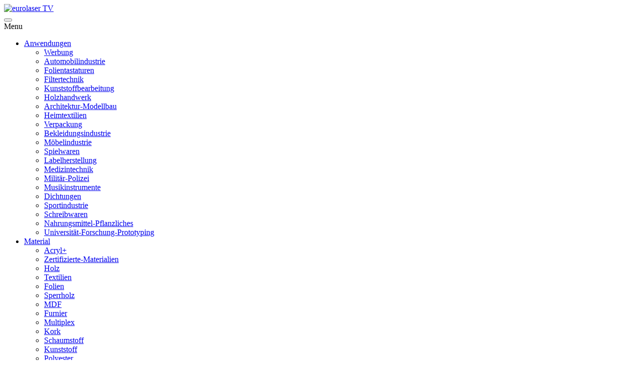

--- FILE ---
content_type: text/html; charset=utf-8
request_url: https://www.eurolaser.tv/de/video/product/backlight-gleichmaessige-flaechenbeleuchtung-software/
body_size: 9181
content:
<!DOCTYPE html>
<html class="no-js" lang="de">
<head>

<meta charset="utf-8">
<!-- 
	This website is powered by TYPO3 - inspiring people to share!
	TYPO3 is a free open source Content Management Framework initially created by Kasper Skaarhoj and licensed under GNU/GPL.
	TYPO3 is copyright 1998-2019 of Kasper Skaarhoj. Extensions are copyright of their respective owners.
	Information and contribution at https://typo3.org/
-->

<base href="https://www.eurolaser.tv/">


<meta name="generator" content="TYPO3 CMS">
<meta name="author" content="Author">
<meta name="robots" content="index,follow">
<meta name="language" content="deutsch,de">
<meta name="description" content="BACKLIGHT - gleichmäßige Flächenbeleuchtung | Software">


<link rel="stylesheet" type="text/css" href="https://www.eurolaser.tv/typo3temp/assets/css/eda0eddb67.css?1512413803" media="all">
<link rel="stylesheet" type="text/css" href="https://www.eurolaser.tv/fileadmin/template/Resources/Public/Css/cookies.css?1633676174" media="all">
<link rel="stylesheet" type="text/css" href="https://www.eurolaser.tv/fileadmin/template/Resources/Public/foundation-6.4.2/css/foundation.min.css?1508052175" media="all">
<link rel="stylesheet" type="text/css" href="https://www.eurolaser.tv/fileadmin/template/Resources/Public/Css/font-awesome.css?1512498344" media="all">
<link rel="stylesheet" type="text/css" href="https://www.eurolaser.tv/fileadmin/template/Resources/Public/Css/app.css?1576317133" media="all">
<link rel="stylesheet" type="text/css" href="https://www.eurolaser.tv/fileadmin/template/Resources/Public/Css/flexslider.css?1508052159" media="all">
<link rel="stylesheet" type="text/css" href="https://www.eurolaser.tv/fileadmin/template/Resources/Public/Css/magnific-popup.css?1508052160" media="all">




<script src="https://www.eurolaser.tv/fileadmin/template/Resources/Public/foundation-6.4.2/js/vendor/what-input.js?1508052177" type="text/javascript"></script>
<script src="https://www.eurolaser.tv/fileadmin/template/Resources/Public/foundation-6.4.2/js/vendor/jquery.js?1508052176" type="text/javascript"></script>
<script src="https://www.eurolaser.tv/fileadmin/template/Resources/Public/foundation-6.4.2/js/vendor/foundation.min.js?1508052176" type="text/javascript"></script>
<script src="https://www.eurolaser.tv/fileadmin/template/Resources/Public/Js/jquery.flexslider-min.js?1508052162" type="text/javascript"></script>
<script src="https://www.eurolaser.tv/fileadmin/template/Resources/Public/Js/jquery.magnific-popup.min.js?1508052162" type="text/javascript"></script>
<script src="https://www.eurolaser.tv/typo3temp/assets/js/9a38f34785.js?1512413803" type="text/javascript"></script>



	<meta http-equiv="x-ua-compatible" content="ie=edge">
	<meta name="viewport" content="width=device-width, initial-scale=1.0"><title>BACKLIGHT - gleichmäßige Flächenbeleuchtung | Software&nbsp;- eurolaser.tv</title>

</head>
<body>

<header>
	<div class="grid-x grid-padding-x">
		<div class="small-12 columns">
			<a href="https://www.eurolaser.tv/de/">
				<img src="https://www.eurolaser.tv/fileadmin/template/Resources/Public/Images/logo-2019.png" id="logo" alt="eurolaser TV">
			</a> 
					
			<div class="title-bar" data-responsive-toggle="responsive-menu" data-hide-for="medium">
			  <button class="menu-icon" type="button" data-toggle="responsive-menu"></button>
			  <div class="title-bar-title">Menu</div>
			</div>

			<div class="top-bar" id="responsive-menu">
			  <div class="top-bar-left">
				<ul class="dropdown menu" data-dropdown-menu><li class="has-submenu"><a href="javascript:void(0);">Anwendungen</a><ul class="submenu menu vertical" data-submenu><li><a href="https://www.eurolaser.tv/de/videos/anwendung/Werbung/" title="Werbung">Werbung</a></li><li><a href="https://www.eurolaser.tv/de/videos/anwendung/Automobilindustrie/" title="Automobilindustrie">Automobilindustrie</a></li><li><a href="https://www.eurolaser.tv/de/videos/anwendung/Folientastaturen/" title="Folientastaturen">Folientastaturen</a></li><li><a href="https://www.eurolaser.tv/de/videos/anwendung/Filtertechnik/" title="Filtertechnik">Filtertechnik</a></li><li><a href="https://www.eurolaser.tv/de/videos/anwendung/Kunststoffbearbeitung/" title="Kunststoffbearbeitung">Kunststoffbearbeitung</a></li><li><a href="https://www.eurolaser.tv/de/videos/anwendung/Holzhandwerk/" title="Holzhandwerk">Holzhandwerk</a></li><li><a href="https://www.eurolaser.tv/de/videos/anwendung/Architektur-Modellbau/" title="Architektur-Modellbau">Architektur-Modellbau</a></li><li><a href="https://www.eurolaser.tv/de/videos/anwendung/Heimtextilien/" title="Heimtextilien">Heimtextilien</a></li><li><a href="https://www.eurolaser.tv/de/videos/anwendung/Verpackung/" title="Verpackung">Verpackung</a></li><li><a href="https://www.eurolaser.tv/de/videos/anwendung/Bekleidungsindustrie/" title="Bekleidungsindustrie">Bekleidungsindustrie</a></li><li><a href="https://www.eurolaser.tv/de/videos/anwendung/M%C3%B6belindustrie/" title="Möbelindustrie">Möbelindustrie</a></li><li><a href="https://www.eurolaser.tv/de/videos/anwendung/Spielwaren/" title="Spielwaren">Spielwaren</a></li><li><a href="https://www.eurolaser.tv/de/videos/anwendung/Labelherstellung/" title="Labelherstellung">Labelherstellung</a></li><li><a href="https://www.eurolaser.tv/de/videos/anwendung/Medizintechnik/" title="Medizintechnik">Medizintechnik</a></li><li><a href="https://www.eurolaser.tv/de/videos/anwendung/Milit%C3%A4r-Polizei/" title="Militär-Polizei">Militär-Polizei</a></li><li><a href="https://www.eurolaser.tv/de/videos/anwendung/Musikinstrumente/" title="Musikinstrumente">Musikinstrumente</a></li><li><a href="https://www.eurolaser.tv/de/videos/anwendung/Dichtungen/" title="Dichtungen">Dichtungen</a></li><li><a href="https://www.eurolaser.tv/de/videos/anwendung/Sportindustrie/" title="Sportindustrie">Sportindustrie</a></li><li><a href="https://www.eurolaser.tv/de/videos/anwendung/Schreibwaren/" title="Schreibwaren">Schreibwaren</a></li><li><a href="https://www.eurolaser.tv/de/videos/anwendung/Nahrungsmittel-Pflanzliches/" title="Nahrungsmittel-Pflanzliches">Nahrungsmittel-Pflanzliches</a></li><li><a href="https://www.eurolaser.tv/de/videos/anwendung/Universit%C3%A4t-Forschung-Prototyping/" title="Universität-Forschung-Prototyping">Universität-Forschung-Prototyping</a></li></ul></li><li class="has-submenu"><a href="javascript:void(0);">Material</a><ul class="submenu menu vertical" data-submenu><li><a href="https://www.eurolaser.tv/de/videos/material/Acryl%2B/" title="Acryl+">Acryl+</a></li><li><a href="https://www.eurolaser.tv/de/videos/material/Zertifizierte-Materialien/" title="Zertifizierte-Materialien">Zertifizierte-Materialien</a></li><li><a href="https://www.eurolaser.tv/de/videos/material/Holz/" title="Holz">Holz</a></li><li><a href="https://www.eurolaser.tv/de/videos/material/Textilien/" title="Textilien">Textilien</a></li><li><a href="https://www.eurolaser.tv/de/videos/material/Folien/" title="Folien">Folien</a></li><li><a href="https://www.eurolaser.tv/de/videos/material/Sperrholz/" title="Sperrholz">Sperrholz</a></li><li><a href="https://www.eurolaser.tv/de/videos/material/MDF/" title="MDF">MDF</a></li><li><a href="https://www.eurolaser.tv/de/videos/material/Furnier/" title="Furnier">Furnier</a></li><li><a href="https://www.eurolaser.tv/de/videos/material/Multiplex/" title="Multiplex">Multiplex</a></li><li><a href="https://www.eurolaser.tv/de/videos/material/Kork/" title="Kork">Kork</a></li><li><a href="https://www.eurolaser.tv/de/videos/material/Schaumstoff/" title="Schaumstoff">Schaumstoff</a></li><li><a href="https://www.eurolaser.tv/de/videos/material/Kunststoff/" title="Kunststoff">Kunststoff</a></li><li><a href="https://www.eurolaser.tv/de/videos/material/Polyester/" title="Polyester">Polyester</a></li><li><a href="https://www.eurolaser.tv/de/videos/material/Polycarbonat/" title="Polycarbonat">Polycarbonat</a></li><li><a href="https://www.eurolaser.tv/de/videos/material/Polyamid/" title="Polyamid">Polyamid</a></li><li><a href="https://www.eurolaser.tv/de/videos/material/Polyethylen/" title="Polyethylen">Polyethylen</a></li><li><a href="https://www.eurolaser.tv/de/videos/material/Polystyrol/" title="Polystyrol">Polystyrol</a></li><li><a href="https://www.eurolaser.tv/de/videos/material/Polypropylen/" title="Polypropylen">Polypropylen</a></li><li><a href="https://www.eurolaser.tv/de/videos/material/PET-PETG/" title="PET-PETG">PET-PETG</a></li><li><a href="https://www.eurolaser.tv/de/videos/material/Aramid/" title="Aramid">Aramid</a></li><li><a href="https://www.eurolaser.tv/de/videos/material/Fiberglas/" title="Fiberglas">Fiberglas</a></li><li><a href="https://www.eurolaser.tv/de/videos/material/Papier-Pappe-Karton/" title="Papier-Pappe-Karton">Papier-Pappe-Karton</a></li><li><a href="https://www.eurolaser.tv/de/videos/material/Glas/" title="Glas">Glas</a></li><li><a href="https://www.eurolaser.tv/de/videos/material/Metall/" title="Metall">Metall</a></li><li><a href="https://www.eurolaser.tv/de/videos/material/Stein-Granit-Marmor/" title="Stein-Granit-Marmor">Stein-Granit-Marmor</a></li><li><a href="https://www.eurolaser.tv/de/videos/material/Keramik-Porzellan-Steingut/" title="Keramik-Porzellan-Steingut">Keramik-Porzellan-Steingut</a></li></ul></li><li class="has-submenu"><a href="javascript:void(0);">Bearbeitungsart</a><ul class="submenu menu vertical" data-submenu><li><a href="https://www.eurolaser.tv/de/videos/bearbeitungsart/Laserschneiden/" title="Laserschneiden">Laserschneiden</a></li><li><a href="https://www.eurolaser.tv/de/videos/bearbeitungsart/Lasergravieren/" title="Lasergravieren">Lasergravieren</a></li><li><a href="https://www.eurolaser.tv/de/videos/bearbeitungsart/Lasermarkieren/" title="Lasermarkieren">Lasermarkieren</a></li><li><a href="https://www.eurolaser.tv/de/videos/bearbeitungsart/Fr%C3%A4sen/" title="Fräsen">Fräsen</a></li><li><a href="https://www.eurolaser.tv/de/videos/bearbeitungsart/Messerschneiden/" title="Messerschneiden">Messerschneiden</a></li><li><a href="https://www.eurolaser.tv/de/videos/bearbeitungsart/Drucken-Markieren-Kennzeichnen/" title="Drucken-Markieren-Kennzeichnen">Drucken-Markieren-Kennzeichnen</a></li><li><a href="https://www.eurolaser.tv/de/videos/bearbeitungsart/3_in_1/" title="3_in_1">3_in_1</a></li></ul></li><li class="has-submenu"><a href="javascript:void(0);">Produkte</a><ul class="submenu menu vertical" data-submenu><li class="has-submenu"><a href="https://www.eurolaser.tv/de/videos/produkte/M-800Laserschneidmaschine/" title="M-800 | Laserschneidmaschine">M-800 | Laserschneidmaschine</a></li><li class="has-submenu"><a href="https://www.eurolaser.tv/de/videos/produkte/M-1200Laserschneidmaschine/" title="M-1200 | Laserschneidmaschine">M-1200 | Laserschneidmaschine</a></li><li class="has-submenu"><a href="https://www.eurolaser.tv/de/videos/produkte/M-1600Laserschneidmaschine/" title="M-1600 | Laserschneidmaschine">M-1600 | Laserschneidmaschine</a></li><li class="has-submenu"><a href="https://www.eurolaser.tv/de/videos/produkte/L-1200Laserschneidmaschine/" title="L-1200 | Laserschneidmaschine">L-1200 | Laserschneidmaschine</a></li><li class="has-submenu"><a href="https://www.eurolaser.tv/de/videos/produkte/L-3200Laserschneidmaschine/" title="L-3200 | Laserschneidmaschine">L-3200 | Laserschneidmaschine</a></li><li class="has-submenu"><a href="https://www.eurolaser.tv/de/videos/produkte/XL-1200Laserschneidmaschine/" title="XL-1200 | Laserschneidmaschine">XL-1200 | Laserschneidmaschine</a></li><li class="has-submenu"><a href="https://www.eurolaser.tv/de/videos/produkte/XL-1600Laserschneidmaschine/" title="XL-1600 | Laserschneidmaschine">XL-1600 | Laserschneidmaschine</a></li><li class="has-submenu"><a href="https://www.eurolaser.tv/de/videos/produkte/XL-3200Laserschneidmaschine/" title="XL-3200 | Laserschneidmaschine">XL-3200 | Laserschneidmaschine</a></li><li class="has-submenu"><a href="https://www.eurolaser.tv/de/videos/produkte/2XL-3200Laserschneidmaschine/" title="2XL-3200 | Laserschneidmaschine">2XL-3200 | Laserschneidmaschine</a></li><li class="has-submenu"><a href="https://www.eurolaser.tv/de/videos/produkte/3XL-3200Laserschneidmaschine/" title="3XL-3200 | Laserschneidmaschine">3XL-3200 | Laserschneidmaschine</a></li><li class="has-submenu"><a href="https://www.eurolaser.tv/de/videos/produkte/QuickMarkLasermarkiermaschine/" title="QuickMark | Lasermarkiermaschine">QuickMark | Lasermarkiermaschine</a></li><li class="has-submenu"><a href="https://www.eurolaser.tv/de/videos/produkte/Automatisierungen-und-Optionen/" title="Automatisierungen-und-Optionen">Automatisierungen-und-Optionen</a></li><li class="has-submenu"><a href="https://www.eurolaser.tv/de/videos/produkte/Software/" title="Software">Software</a></li><li class="has-submenu"><a href="https://www.eurolaser.tv/de/videos/produkte/eurolaser/" title="eurolaser">eurolaser</a></li><li class="has-submenu"><a href="https://www.eurolaser.tv/de/videos/produkte/Tutorials/" title="Tutorials">Tutorials</a></li></ul></li></ul>
			  </div>
			  <div class="top-bar-right">
				<ul class="menu">	
				


		<form method="post" id="tx_indexedsearch" action="https://www.eurolaser.tv/no_cache/de/suche/?tx_indexedsearch_pi2%5Baction%5D=search&amp;tx_indexedsearch_pi2%5Bcontroller%5D=Search&amp;cHash=bf9b8cbc610e1ee85830906c95917617">
<div>
<input type="hidden" name="tx_indexedsearch_pi2[__referrer][@extension]" value="" />
<input type="hidden" name="tx_indexedsearch_pi2[__referrer][@controller]" value="Standard" />
<input type="hidden" name="tx_indexedsearch_pi2[__referrer][@action]" value="index" />
<input type="hidden" name="tx_indexedsearch_pi2[__referrer][arguments]" value="YTowOnt9aac929527f2fcf757ce80d81241d97cbc31c9b6f" />
<input type="hidden" name="tx_indexedsearch_pi2[__referrer][@request]" value="a:3:{s:10:&quot;@extension&quot;;N;s:11:&quot;@controller&quot;;s:8:&quot;Standard&quot;;s:7:&quot;@action&quot;;s:5:&quot;index&quot;;}f4e00a6166b2be985f50acc8e620ebead5d3bce1" />
<input type="hidden" name="tx_indexedsearch_pi2[__trustedProperties]" value="a:1:{s:6:&quot;search&quot;;a:2:{s:12:&quot;submitButton&quot;;i:1;s:5:&quot;sword&quot;;i:1;}}b0249bbb41cfbe0d8fd46d84a11ddd5193a5c133" />
</div>

			
		<div class="hidden tx-indexedsearch-hidden-fields">
		<input name="tx_indexedsearch_pi2[search][_sections]" value="0" type="hidden">
		<input id="tx_indexedsearch_freeIndexUid" name="tx_indexedsearch_pi2[search][_freeIndexUid]" value="_" type="hidden">
		<input id="tx_indexedsearch_pointer" name="tx_indexedsearch_pi2[search][pointer]" value="0" type="hidden">
		<input name="tx_indexedsearch_pi2[search][ext]" value="" type="hidden">
		<input name="tx_indexedsearch_pi2[search][searchType]" value="1" type="hidden">
		<input name="tx_indexedsearch_pi2[search][defaultOperand]" value="0" type="hidden">
		<input name="tx_indexedsearch_pi2[search][mediaType]" value="-1" type="hidden">
		<input name="tx_indexedsearch_pi2[search][sortOrder]" value="rank_flag" type="hidden">
		<input name="tx_indexedsearch_pi2[search][group]" value="" type="hidden">
		<input name="tx_indexedsearch_pi2[search][languageUid]" value="1" type="hidden">
		<input name="tx_indexedsearch_pi2[search][desc]" value="" type="hidden">
		<input name="tx_indexedsearch_pi2[search][numberOfResults]" value="10" type="hidden">
		<input name="tx_indexedsearch_pi2[search][extendedSearch]" value="" type="hidden">
		</div>
		
			<div class="input-group" id="quickSearch">
			
			

				<div class="input-group-button tx-indexedsearch-search-submit">
					<button class="button tx-indexedsearch-searchbox-button" id="tx-indexedsearch-searchbox-button-submit" type="submit" name="tx_indexedsearch_pi2[search][submitButton]" value=""><i class="fa fa-search"></i></button>
				</div>
				<input placeholder="Suche" class="input-group-field form-control tx-indexedsearch-searchbox-sword" id="tx-indexedsearch-searchbox-sword" type="text" name="tx_indexedsearch_pi2[search][sword]" value="" />
				
			</div>
		</form>
		
				
					<li class="contact"><a href="https://www.eurolaser.com/de/kontakt/" target="_blank">Kontakt</a></li>
					<li class="lang"><a href="https://www.eurolaser.tv/video/product/backlight-uniform-surface-illumination-software/"><img src="https://www.eurolaser.tv/typo3temp/assets/menu/csm_uk_bd2aa13b1b_c19fe19c75.gif" width="24" height="24"  alt=english /></a></li><li class="lang"><img src="https://www.eurolaser.tv/typo3temp/assets/menu/csm_de_d2_d2151efd22_4fb54f5ac6.gif" width="24" height="24"  alt=german /></li>				  				  
				  
				</ul>
			  </div>
			</div>
		</div>
	</div>
</header>


<main>
	

	
	<!--  CONTENT ELEMENT, uid:45/list [begin] -->
		<a id="c56"></a><div id="c45" class="csc-frame csc-frame-default">
		<!--  Plugin inserted: [begin] -->
			<div class="tx-publicvideo">
	



<div itemprop="video" itemscope itemtype="http://schema.org/VideoObject">

	<meta itemprop="thumbnailURL" content="https://i.ytimg.com/vi/Ve6yUjoXbp4/hqdefault.jpg" />
	<meta itemprop="embedURL" content="https://youtube.googleapis.com/v/Ve6yUjoXbp4" />
	<meta itemprop="uploadDate" content="2014-08-28 08:20:45" />
	
	
	<div class="grid-x grid-padding-x">
		<div class="small-12 medium-12 columns">
			<h1><span itemprop="name">BACKLIGHT - gleichmäßige Flächenbeleuchtung | Software</span></h1>
		</div>
	</div>

	<div class="grid-x grid-padding-x" style="margin-bottom: 2rem;">
		<div class="small-12 medium-8 columns">

			
				<div id="schema-videoobject" class="responsive-embed widescreen">
					<iframe width="675" height="380" src="https://www.youtube.com/embed/Ve6yUjoXbp4?autoplay=1&rel=0" frameborder="0" allowfullscreen></iframe>
				</div>

			
			
			<div class="socialbuttons">
				<div class="socialleft">
					<div class="button"><a href="https://www.eurolaser.tv/fileadmin/medien/274/backlight.wmv" target="_blank"><img src="https://www.eurolaser.tv/fileadmin/template/images/buttons/download.png" alt="download" /> Download</a></div>
					<div class="button"><a href="index.php?id=24&amp;tx_fluidrecommendation_pi1[url]=http%3A%2F%2Fwww.eurolaser.tv%2Fhttps%3A%2F%2Fwww.eurolaser.tv%2Fde%2Fvideo%2Fproduct%2Fbacklight-gleichmaessige-flaechenbeleuchtung-software%2F"><img src="https://www.eurolaser.tv/fileadmin/template/images/buttons/tellafriend.png" alt="tellafriend" /> Versenden</a></div>
					<div class="button"><a href="https://www.eurolaser.tv/de/kontakt/?video=BACKLIGHT%20-%20gleichm%C3%A4%C3%9Fige%20Fl%C3%A4chenbeleuchtung%20%7C%20Software&amp;cHash=90ae8978c1d5620e8e113fe6bc341d54"><img src="https://www.eurolaser.tv/fileadmin/template/images/buttons/feedback.png" alt="feedback" /> Feedback</a></div>
					
							<div class="button"><a href="http://www.eurolaser.tv/en/news/newsletter-registration/" target="_blank"><img src="https://www.eurolaser.tv/fileadmin/template/images/buttons/newsletter.png" alt="newsletter" /> Newsletter</a></div>
									
				</div>
				<div class="socialright">
					<div class="button google"><div class="g-plusone" data-annotation="none"></div></div>
					<div class="button"><a href="//www.youtube.com/user/elhmovie" target="_blank"><img src="https://www.eurolaser.tv/fileadmin/template/images/buttons/youtube.png" alt="youtube" /></a></div>
					<div class="button facebook">
						<div class="fb-like" data-send="false" data-layout="button_count" data-width="450" data-show-faces="false" data-action="recommend"></div>
					</div>
				</div>
			</div>

		</div>
		<div class="small-12 medium-4 columns">

            
	
   			<div class="tx-publicvideos sidebar">
   				
   					<div class="smallvideo">
   						<div class="smallvideoimage">

							

    <a href="https://www.eurolaser.tv/de/video/product/crylonr-hc-beschichtetes-akryl-lasertest/"><img src="//img.youtube.com/vi/WAnWFcV_3vM/0.jpg" alt="CRYLON® HC beschichtetes Akryl | Lasertest" title="CRYLON® HC beschichtetes Akryl | Lasertest" class="ytthumbnail" width="120" height="68" /></a>



   						</div>
   						<div class="smallvideotext">
   							<p class="headline"><a href="https://www.eurolaser.tv/de/video/product/crylonr-hc-beschichtetes-akryl-lasertest/">CRYLON® HC beschichtetes Akryl | Lasertest</a></p>
							<p>Beschichtetes Acryl von 3A Composites er...</p>
   						</div>
   					</div>
   				
   					<div class="smallvideo">
   						<div class="smallvideoimage">

							

    <a href="https://www.eurolaser.tv/de/video/product/customised-solutions-laser-cutting-systems/"><img src="//img.youtube.com/vi/8g7ohCu0vcs/0.jpg" alt="Customised solutions | Laser cutting systems" title="Customised solutions | Laser cutting systems" class="ytthumbnail" width="120" height="68" /></a>



   						</div>
   						<div class="smallvideotext">
   							<p class="headline"><a href="https://www.eurolaser.tv/de/video/product/customised-solutions-laser-cutting-systems/">Customised solutions | Laser cutting systems</a></p>
							<p>We make your requirements possible
Can'...</p>
   						</div>
   					</div>
   				
   					<div class="smallvideo">
   						<div class="smallvideoimage">

							

    <a href="https://www.eurolaser.tv/de/video/product/video-interview-twin-table-system-design-process/"><img src="//img.youtube.com/vi/48l4g7hHL8w/0.jpg" alt="Video-Interview: Twin Table System design process" title="Video-Interview: Twin Table System design process" class="ytthumbnail" width="120" height="68" /></a>



   						</div>
   						<div class="smallvideotext">
   							<p class="headline"><a href="https://www.eurolaser.tv/de/video/product/video-interview-twin-table-system-design-process/">Video-Interview: Twin Table System design process</a></p>
							<p>The introduction of our new Twin Table S...</p>
   						</div>
   					</div>
   				
   					<div class="smallvideo">
   						<div class="smallvideoimage">

							

    <a href="https://www.eurolaser.tv/de/video/product/sonderloesungen-nach-ihren-wuenschen/"><img src="//img.youtube.com/vi/8g7ohCu0vcs/0.jpg" alt="Sonderlösungen nach Ihren Wünschen" title="Sonderlösungen nach Ihren Wünschen" class="ytthumbnail" width="120" height="68" /></a>



   						</div>
   						<div class="smallvideotext">
   							<p class="headline"><a href="https://www.eurolaser.tv/de/video/product/sonderloesungen-nach-ihren-wuenschen/">Sonderlösungen nach Ihren Wünschen</a></p>
							<p>Wir machen Ihre Anforderungen möglich
S...</p>
   						</div>
   					</div>
   				
   					<div class="smallvideo">
   						<div class="smallvideoimage">

							

    <a href="https://www.eurolaser.tv/de/video/product/video-interview-twin-table-system-design-prozess/"><img src="//img.youtube.com/vi/48l4g7hHL8w/0.jpg" alt="Video-Interview: Twin Table System Design Prozess" title="Video-Interview: Twin Table System Design Prozess" class="ytthumbnail" width="120" height="68" /></a>



   						</div>
   						<div class="smallvideotext">
   							<p class="headline"><a href="https://www.eurolaser.tv/de/video/product/video-interview-twin-table-system-design-prozess/">Video-Interview: Twin Table System Design Prozess</a></p>
							<p>Die Einführung unseres neuen Twin Table ...</p>
   						</div>
   					</div>
   				
   				</div>
   		


		</div>
	</div>
	<div class="grid-x grid-padding-x" >
		<div class="small-12 medium-4 columns">
		
			<div class="whiteBox">
				<p class="headline">Zusatz-Informationen</p>
				<div>
					
						<div class="infoitem">			
					
						<div class="infotitle">Lasersystem:</div>
						<div class="infocontent">M-800 | Laserschneidmaschine   <a href="https://www.eurolaser.com/de/lasersysteme/lasersysteme-in-der-uebersicht/m-800/" target="_blank"><img src="https://www.eurolaser.tv/fileadmin/template/images/link_extern.gif" alt="weitere Informationen" /></a> , XL-1600 | Laserschneidmaschine<a href="https://www.eurolaser.com/de/lasersysteme/lasersysteme-in-der-uebersicht/xl-1600/" target="_blank"><img src="https://www.eurolaser.tv/fileadmin/template/images/link_extern.gif" alt="weitere Informationen" /></a>, M-1600 | Laserschneidmaschine<a href="https://www.eurolaser.com/de/lasersysteme/lasersysteme-in-der-uebersicht/m-1600/" target="_blank"><img src="https://www.eurolaser.tv/fileadmin/template/images/link_extern.gif" alt="weitere Informationen" /></a>, L-1200 | Laserschneidmaschine<a href="https://www.eurolaser.com/de/lasersysteme/lasersysteme-in-der-uebersicht/laserschneidanlage-l-1200/" target="_blank"><img src="https://www.eurolaser.tv/fileadmin/template/images/link_extern.gif" alt="weitere Informationen" /></a>, XL-1200 | Laserschneidmaschine<a href="https://www.eurolaser.com/de/lasersysteme/lasersysteme-in-der-uebersicht/xl-1200/" target="_blank"><img src="https://www.eurolaser.tv/fileadmin/template/images/link_extern.gif" alt="weitere Informationen" /></a>, XL-3200 | Laserschneidmaschine<a href="https://www.eurolaser.com/de/lasersysteme/lasersysteme-in-der-uebersicht/laserschneideanlage-xl-3200/" target="_blank"><img src="https://www.eurolaser.tv/fileadmin/template/images/link_extern.gif" alt="weitere Informationen" /></a>, M-1200 | Laserschneidmaschine<a href="https://www.eurolaser.com/de/lasersysteme/lasersysteme-in-der-uebersicht/m-1200/" target="_blank"><img src="https://www.eurolaser.tv/fileadmin/template/images/link_extern.gif" alt="weitere Informationen" /></a>, L-3200 | Laserschneidmaschine<a href="https://www.eurolaser.com/de/lasersysteme/lasersysteme-in-der-uebersicht/l-3200/" target="_blank"><img src="https://www.eurolaser.tv/fileadmin/template/images/link_extern.gif" alt="weitere Informationen" /></a>, 2XL-3200 | Laserschneidmaschine<a href="https://www.eurolaser.com/de/lasersysteme/lasersysteme-in-der-uebersicht/2xl-3200/" target="_blank"><img src="https://www.eurolaser.tv/fileadmin/template/images/link_extern.gif" alt="weitere Informationen" /></a>, 3XL-3200 | Laserschneidmaschine<a href="https://www.eurolaser.com/laser-systems/laser-systems-at-a-glance/3xl-3200/" target="_blank"><img src="https://www.eurolaser.tv/fileadmin/template/images/link_extern.gif" alt="weitere Informationen" /></a>, Software<a href="https://www.eurolaser.com/de/lasersysteme/software/" target="_blank"><img src="https://www.eurolaser.tv/fileadmin/template/images/link_extern.gif" alt="weitere Informationen" /></a></div>
						</div>
					
					
					
					
						<div class="infoitem">
						<div class="infotitle">Material:</div>
						<div class="infocontent">Acryl+<a href="http://www.eurolaser.com" target="_blank"><img src="https://www.eurolaser.tv/fileadmin/template/images/link_extern.gif" alt="weitere Informationen" /></a></div>
						</div>
					
					
						<div class="infoitem">
						<div class="infotitle">Verwendung:</div>
						<div class="infocontent">Werbung <a href="http://www.eurolaser.com/applications/advertising/" target="_blank"><img src="https://www.eurolaser.tv/fileadmin/template/images/link_extern.gif" alt="weitere Informationen" /></a></div>
						</div>
					
					
						<div class="infoitem">
						<div class="infotitle">Grundmaterial:</div>
						<div class="infocontent">Platte</div>
						</div>
					
					
						<div class="infoitem">
						<div class="infotitle">Bearbeitung:</div>
						<div class="infocontent">Lasergravieren, Lasermarkieren</div>
						</div>
					
					
					
						<div class="infoitem">
						<div class="infotitle">Tags:</div>
						<div class="infocontent">Software, BACKLIGHT</div>
						</div>
					
				</div>
			</div>
		</div>
		<div class="small-12 medium-8 columns">
			<!--TYPO3SEARCH_begin-->
				<span itemprop="description">
					<p class="bodytext"><strong>Die Software für gleichmäßige Flächenbeleuchtungen</strong></p>
<p class="bodytext">Mit der Software LaserScout BACKLIGHT lassen sich schnell und einfach Gravur-Verläufe auf lichtleitenden Kunststoffen wie Acrylglas erzeugen. Die Anordnung der Lasergravur wird optimiert und ermöglicht Ihnen die gezielte Steuerung der Leuchtkraft für homogene Flächenbeleuchtungen.</p>
<p class="bodytext"><a href="https://www.eurolaser.com/de/lasersysteme/software/backlight/" target="_blank">www.eurolaser.com/de/lasersysteme/software/backlight/</a></p>
				</span>
			<!--TYPO3SEARCH_end-->	
			<p class="backtolist"><a href="javascript:history.back()">« Zurück</a><br /></p>

		</div>
	</div>


</div>	

<script type="text/javascript">
  (function() {
    var po = document.createElement('script'); po.type = 'text/javascript'; po.async = true;
    po.src = 'https://apis.google.com/js/plusone.js';
    var s = document.getElementsByTagName('script')[0]; s.parentNode.insertBefore(po, s);
  })();
</script>

</div>
		<!--  Plugin inserted: [end] -->
			</div>
	<!--  CONTENT ELEMENT, uid:45/list [end] -->
		
	

</main>

<footer>
	<div class="grid-x medium-12 large-12 grid-margin-x">
			<div class="grid-x medium-12 large-12 grid-padding-x">	
				<div class="small-6 medium-6 large-3 columns">
						
	<!--  CONTENT ELEMENT, uid:38/text [begin] -->
		<a id="c41"></a><div id="c38" class="csc-frame csc-frame-default">
		<!--  Text: [begin] -->
			<p class="headline">Weitere Infos:</p>
<p class="bodytext"><a href="https://www.eurolaser.com/de/kunden-service/" title="eurolaser.com Service" target="_blank">Service</a><br /> <a href="https://www.eurolaser.com/de/lasersysteme" title="eurolaser.com Lasersysteme" target="_blank">Lasersysteme</a><br /> <a href="https://www.eurolaser.com/de/referenzen/" title="eurolaser.com Referenzen" target="_blank">Referenzen</a><br /> <a href="https://www.eurolaser.com/newsletter/newsletter-registration" title="eurolaser.com Newsletter" target="_blank">Newsletter</a></p>
		<!--  Text: [end] -->
			</div>
	<!--  CONTENT ELEMENT, uid:38/text [end] -->
		
				</div>
				<div class="small-6 medium-6 large-4 columns">
						
	<!--  CONTENT ELEMENT, uid:37/text [begin] -->
		<a id="c40"></a><div id="c37" class="csc-frame csc-frame-default">
		<!--  Text: [begin] -->
			<p class="headline">Kontaktieren Sie uns</p>
<p class="bodytext">eurolaser GmbH<br /> Tel.: +49 (0) 4131 9697-0<br /> E-Mail: <a href="javascript:linkTo_UnCryptMailto('ocknvq,ucnguBgwtqncugt0eqo');" title="sales [at] eurolaser [dot] com" class="mail">sales[at]eurolaser.com</a><br /> <a href="http://www.eurolaser.com" target="_blank">www.eurolaser.com</a></p>
		<!--  Text: [end] -->
			</div>
	<!--  CONTENT ELEMENT, uid:37/text [end] -->
		
				</div>
				<div class="small-6 medium-6 large-3 columns">
						
	<!--  CONTENT ELEMENT, uid:39/text [begin] -->
		<a id="c71"></a><div id="c39" class="csc-frame csc-frame-default">
		<!--  Text: [begin] -->
			<p class="headline">Folgen Sie uns</p>
<p class="bodytext"><a href="https://www.facebook.com/eurolaser/" target="_Blank">Facebook</a><br /> <a href="https://www.linkedin.com/company/eurolaser-gmbh/" target="_Blank">LinkedIn</a><br /> <a href="https://www.youtube.com/user/elhmovie" target="_Blank">YouTube</a><br /> <a href="https://www.instagram.com/eurolaser_gmbh/" title="Instagram eurolaser" target="_blank">Instagram</a></p>
		<!--  Text: [end] -->
			</div>
	<!--  CONTENT ELEMENT, uid:39/text [end] -->
		
				</div>
				<div class="small-6 medium-6 large-2 columns">
						
	<!--  CONTENT ELEMENT, uid:99/text [begin] -->
		<a id="c100"></a><div id="c99" class="csc-frame csc-frame-default">
		<!--  Text: [begin] -->
			<p class="headline">Mehr</p>
<p class="bodytext"><a href="https://www.eurolaser.com/de/impressum/" target="_blank">Impressum</a><br /> <a href="https://www.eurolaser.com/de/datenschutzerklaerung/" target="_blank">Datenschutz</a><br /> © Copyright 2018 by eurolaser GmbH</p>
		<!--  Text: [end] -->
			</div>
	<!--  CONTENT ELEMENT, uid:99/text [end] -->
		
				</div>	
			</div>
	</div>
</footer>




    <div id="tx_cookies">
	
        
            <div data-open="tx_cookies_inner" id="tx_cookies_showPermanent" class="collapse-by-show collapse-by-close collapse">

				<img src="/fileadmin/template/Resources/Public/Icons/pivacy.svg" alt="Cookie Einstellungen" title="Cookie Einstellungen" data-reveal-id="tx_cookies_inner">
			
            </div>			
        
		
        <div	id="tx_cookies_inner"
				class="reveal small  show"
								
				data-reveal
		>
		
			<div class="grid-x grid-margin-x">
				<div class="small-12 cell">
				
					
					<h3 class="text-left">Einstellungen für Ihre Privatsphäre</h3>
					<p id="tx_cookies_hint" class="text-left">
						Diese Webseite nutzt Cookies zur Verbesserung des Erlebnisses unserer Besucher. Indem Sie weiterhin auf dieser Webseite navigieren, erklären Sie sich mit unserer Verwendung von Cookies einverstanden.
					</p>
					
					<p id="tx_cookies_links" class="text-left">
						<a target="_blank" href="https://www.eurolaser.tv/de/datenschutzerklaerung/">Datenschutzerklärung</a>
						<a target="_blank" href="https://www.eurolaser.tv/de/impressum/">Impressum</a>
					</p>
					
					<!--
					<form data-expire="365" method="post" id="tx_cookies_accept" action="https://www.eurolaser.tv/de/?tx_cookies_main%5Baction%5D=submit&amp;cHash=d685f71ad3dd1c981cd8a19cb5c98c33">
<div>
<input type="hidden" name="tx_cookies_main[__referrer][@extension]" value="Cookies" />
<input type="hidden" name="tx_cookies_main[__referrer][@vendor]" value="SBTheke" />
<input type="hidden" name="tx_cookies_main[__referrer][@controller]" value="Main" />
<input type="hidden" name="tx_cookies_main[__referrer][@action]" value="cookie" />
<input type="hidden" name="tx_cookies_main[__referrer][arguments]" value="YTowOnt9aac929527f2fcf757ce80d81241d97cbc31c9b6f" />
<input type="hidden" name="tx_cookies_main[__referrer][@request]" value="a:4:{s:10:&quot;@extension&quot;;s:7:&quot;Cookies&quot;;s:11:&quot;@controller&quot;;s:4:&quot;Main&quot;;s:7:&quot;@action&quot;;s:6:&quot;cookie&quot;;s:7:&quot;@vendor&quot;;s:7:&quot;SBTheke&quot;;}4fbae37d8646c522eb5dc20a7a4227b731edfafe" />
<input type="hidden" name="tx_cookies_main[__trustedProperties]" value="a:2:{s:6:&quot;accept&quot;;i:1;s:6:&quot;submit&quot;;i:1;}639d51bd294beadca622ea0f044197bf007a53d1" />
</div>

						<input type="hidden" name="tx_cookies_main[accept]" value="1" />
						<p>
							<input class="button round small" type="submit" value="Cookies zulassen" name="tx_cookies_main[submit]" />
						</p>
					</form>
					-->
					<!--
					
					-->
				</div>
			</div>
			
			<div class="grid-x grid-margin-x">
				<div class="small-6 cell">
					<button class="button secondary round small expanded " id="cookiesettings">Einstellungen</button>
				</div>				
				<div class="small-6 cell">
					<button class="button round small expanded setallcookies">Alle Cookies akzeptieren</button>
				
				<!--
									
				-->
				</div>				
			</div>
			
		<div id="cookieswitches" style="display: none;">
				
					<form method="post" id="tx_cookies_types" action="https://www.eurolaser.tv/de/?tx_cookies_main%5Baction%5D=submit&amp;cHash=d685f71ad3dd1c981cd8a19cb5c98c33">
<div>
<input type="hidden" name="tx_cookies_main[__referrer][@extension]" value="Cookies" />
<input type="hidden" name="tx_cookies_main[__referrer][@vendor]" value="SBTheke" />
<input type="hidden" name="tx_cookies_main[__referrer][@controller]" value="Main" />
<input type="hidden" name="tx_cookies_main[__referrer][@action]" value="cookie" />
<input type="hidden" name="tx_cookies_main[__referrer][arguments]" value="YTowOnt9aac929527f2fcf757ce80d81241d97cbc31c9b6f" />
<input type="hidden" name="tx_cookies_main[__referrer][@request]" value="a:4:{s:10:&quot;@extension&quot;;s:7:&quot;Cookies&quot;;s:11:&quot;@controller&quot;;s:4:&quot;Main&quot;;s:7:&quot;@action&quot;;s:6:&quot;cookie&quot;;s:7:&quot;@vendor&quot;;s:7:&quot;SBTheke&quot;;}4fbae37d8646c522eb5dc20a7a4227b731edfafe" />
<input type="hidden" name="tx_cookies_main[__trustedProperties]" value="a:5:{s:14:&quot;type-essential&quot;;i:1;s:14:&quot;type-analytics&quot;;i:1;s:14:&quot;type-marketing&quot;;i:1;s:6:&quot;submit&quot;;i:1;s:8:&quot;redirect&quot;;i:1;}4f8f4563037485add2dea331b97f7b0feb97db51" />
</div>

						
									
									
											
										
			<div class="grid-x grid-margin-x">
				<div class="auto cell">
											<p class="text-left"><strong>Essentiell</strong><br>
											Um die Kernfunktionalität der Webseiten zu gewährleisten, sind diese Technologien erforderlich.</p>										
				</div>
										
				<div class="shrink cell">
											<div class="switch round" style="margin-top: 1rem;">
												<input type="hidden" name="tx_cookies_main[type-essential]" value="" /><input disabled="disabled" class="switch-input" id="tx_cookies-type-essential" type="checkbox" name="tx_cookies_main[type-essential]" value="1" checked="checked" />
												
													<input type="hidden" name="tx_cookies_main[type-essential]" value="1" />
												
												
														<img src="[data-uri]">
																									
											</div>
				</div>
			</div>
						
									
									
											
										
			<div class="grid-x grid-margin-x">
				<div class="auto cell">
											<p class="text-left"><strong>Funktionell</strong><br>
											Für die stetige Verbesserung unserer Inhalte und Benutzerfreundlichkeit analysieren wir das Besucherverhalten.</p>										
				</div>
										
				<div class="shrink cell">
											<div class="switch round" style="margin-top: 1rem;">
												<input type="hidden" name="tx_cookies_main[type-analytics]" value="" /><input class="switch-input" id="tx_cookies-type-analytics" type="checkbox" name="tx_cookies_main[type-analytics]" value="1" checked="checked" />
												
												
														<label class="switch-paddle" for="tx_cookies-type-analytics">
															<span class="show-for-sr">
																analytics
															</span>
														</label>
																									
											</div>
				</div>
			</div>
						
									
									
											
										
			<div class="grid-x grid-margin-x">
				<div class="auto cell">
											<p class="text-left"><strong>Marketing</strong><br>
											Wir verwenden verschiedene Technologien, um gezielte Inhalte für Ihre Interessen zu präsentieren.</p>										
				</div>
										
				<div class="shrink cell">
											<div class="switch round" style="margin-top: 1rem;">
												<input type="hidden" name="tx_cookies_main[type-marketing]" value="" /><input class="switch-input" id="tx_cookies-type-marketing" type="checkbox" name="tx_cookies_main[type-marketing]" value="1" checked="checked" />
												
												
														<label class="switch-paddle" for="tx_cookies-type-marketing">
															<span class="show-for-sr">
																marketing
															</span>
														</label>
																									
											</div>
				</div>
			</div>
						
						

					<div class="grid-x grid-margin-x">
						<div class="small-6 cell">
							<input class="button secondary round small expanded" type="submit" value="Auswahl erlauben" name="tx_cookies_main[submit]" />							
						</div>
						<div class="small-6 cell">
							<button class="button round small expanded setallcookies">Alle Cookies akzeptieren</button>
						</div>
					</div>
					

						<input type="hidden" name="tx_cookies_main[redirect]" value="https://www.eurolaser.tv/de/video/" />
					</form>
				
        </div>
		
		
	  <button class="close-button" data-close aria-label="Close modal" type="button">
		<span aria-hidden="true">&times;</span>
	  </button>		
		
		
		<!--
        
		-->
    </div>



<script src="https://www.eurolaser.tv/fileadmin/template/Resources/Public/Js/cookies.js?1634317774" type="text/javascript"></script>


	<script>
		$(document).foundation();

		$( document ).ready(function() {
				console.log( "ready!" );
										
				$('.open-popup-link').magnificPopup({
						type:'inline',
						closeBtnInside: true,
				});
				
		});
	</script>	

</body>
</html>

--- FILE ---
content_type: text/html; charset=utf-8
request_url: https://accounts.google.com/o/oauth2/postmessageRelay?parent=https%3A%2F%2Fwww.eurolaser.tv&jsh=m%3B%2F_%2Fscs%2Fabc-static%2F_%2Fjs%2Fk%3Dgapi.lb.en.2kN9-TZiXrM.O%2Fd%3D1%2Frs%3DAHpOoo_B4hu0FeWRuWHfxnZ3V0WubwN7Qw%2Fm%3D__features__
body_size: 162
content:
<!DOCTYPE html><html><head><title></title><meta http-equiv="content-type" content="text/html; charset=utf-8"><meta http-equiv="X-UA-Compatible" content="IE=edge"><meta name="viewport" content="width=device-width, initial-scale=1, minimum-scale=1, maximum-scale=1, user-scalable=0"><script src='https://ssl.gstatic.com/accounts/o/2580342461-postmessagerelay.js' nonce="XHwq9sk7uwZbfraLbhtEWQ"></script></head><body><script type="text/javascript" src="https://apis.google.com/js/rpc:shindig_random.js?onload=init" nonce="XHwq9sk7uwZbfraLbhtEWQ"></script></body></html>